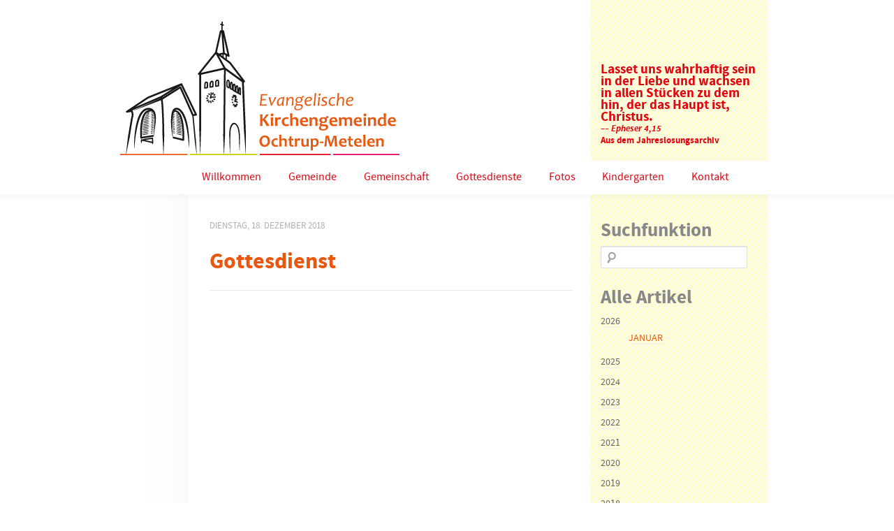

--- FILE ---
content_type: text/html; charset=UTF-8
request_url: https://evangelisch-in-ochtrup.de/tecal_events/gottesdienst-598/
body_size: 10747
content:
<!DOCTYPE html PUBLIC "-//W3C//DTD XHTML 1.0 Transitional//EN" "http://www.w3.org/TR/xhtml1/DTD/xhtml1-transitional.dtd">
<html xmlns="http://www.w3.org/1999/xhtml">
<head>
	<meta http-equiv="Content-Type" content="text/html; charset=UTF-8" />
    <meta name="viewport" content="width=device-width" />
    <link href="https://evangelisch-in-ochtrup.de/wp-content/themes/evangelisch-in-ochtrup/style.css" rel="stylesheet" type="text/css" />

    <title>Gottesdienst | Evangelische Kirchengemeinde Ochtrup-Metelen</title>

    <meta name='robots' content='max-image-preview:large' />

<link rel="alternate" type="application/rss+xml" title="Podcast Feed: An(ge)dacht (MP3 Feed)" href="https://evangelisch-in-ochtrup.de/feed/mp3/" />
<link rel="alternate" title="oEmbed (JSON)" type="application/json+oembed" href="https://evangelisch-in-ochtrup.de/wp-json/oembed/1.0/embed?url=https%3A%2F%2Fevangelisch-in-ochtrup.de%2Ftecal_events%2Fgottesdienst-598%2F" />
<link rel="alternate" title="oEmbed (XML)" type="text/xml+oembed" href="https://evangelisch-in-ochtrup.de/wp-json/oembed/1.0/embed?url=https%3A%2F%2Fevangelisch-in-ochtrup.de%2Ftecal_events%2Fgottesdienst-598%2F&#038;format=xml" />
<style id='wp-img-auto-sizes-contain-inline-css' type='text/css'>
img:is([sizes=auto i],[sizes^="auto," i]){contain-intrinsic-size:3000px 1500px}
/*# sourceURL=wp-img-auto-sizes-contain-inline-css */
</style>
<link rel='stylesheet' id='podlove-frontend-css-css' href='https://evangelisch-in-ochtrup.de/wp-content/plugins/podlove-podcasting-plugin-for-wordpress/css/frontend.css?ver=1.0' type='text/css' media='all' />
<link rel='stylesheet' id='podlove-admin-font-css' href='https://evangelisch-in-ochtrup.de/wp-content/plugins/podlove-podcasting-plugin-for-wordpress/css/admin-font.css?ver=4.3.2' type='text/css' media='all' />
<style id='wp-block-library-inline-css' type='text/css'>
:root{--wp-block-synced-color:#7a00df;--wp-block-synced-color--rgb:122,0,223;--wp-bound-block-color:var(--wp-block-synced-color);--wp-editor-canvas-background:#ddd;--wp-admin-theme-color:#007cba;--wp-admin-theme-color--rgb:0,124,186;--wp-admin-theme-color-darker-10:#006ba1;--wp-admin-theme-color-darker-10--rgb:0,107,160.5;--wp-admin-theme-color-darker-20:#005a87;--wp-admin-theme-color-darker-20--rgb:0,90,135;--wp-admin-border-width-focus:2px}@media (min-resolution:192dpi){:root{--wp-admin-border-width-focus:1.5px}}.wp-element-button{cursor:pointer}:root .has-very-light-gray-background-color{background-color:#eee}:root .has-very-dark-gray-background-color{background-color:#313131}:root .has-very-light-gray-color{color:#eee}:root .has-very-dark-gray-color{color:#313131}:root .has-vivid-green-cyan-to-vivid-cyan-blue-gradient-background{background:linear-gradient(135deg,#00d084,#0693e3)}:root .has-purple-crush-gradient-background{background:linear-gradient(135deg,#34e2e4,#4721fb 50%,#ab1dfe)}:root .has-hazy-dawn-gradient-background{background:linear-gradient(135deg,#faaca8,#dad0ec)}:root .has-subdued-olive-gradient-background{background:linear-gradient(135deg,#fafae1,#67a671)}:root .has-atomic-cream-gradient-background{background:linear-gradient(135deg,#fdd79a,#004a59)}:root .has-nightshade-gradient-background{background:linear-gradient(135deg,#330968,#31cdcf)}:root .has-midnight-gradient-background{background:linear-gradient(135deg,#020381,#2874fc)}:root{--wp--preset--font-size--normal:16px;--wp--preset--font-size--huge:42px}.has-regular-font-size{font-size:1em}.has-larger-font-size{font-size:2.625em}.has-normal-font-size{font-size:var(--wp--preset--font-size--normal)}.has-huge-font-size{font-size:var(--wp--preset--font-size--huge)}.has-text-align-center{text-align:center}.has-text-align-left{text-align:left}.has-text-align-right{text-align:right}.has-fit-text{white-space:nowrap!important}#end-resizable-editor-section{display:none}.aligncenter{clear:both}.items-justified-left{justify-content:flex-start}.items-justified-center{justify-content:center}.items-justified-right{justify-content:flex-end}.items-justified-space-between{justify-content:space-between}.screen-reader-text{border:0;clip-path:inset(50%);height:1px;margin:-1px;overflow:hidden;padding:0;position:absolute;width:1px;word-wrap:normal!important}.screen-reader-text:focus{background-color:#ddd;clip-path:none;color:#444;display:block;font-size:1em;height:auto;left:5px;line-height:normal;padding:15px 23px 14px;text-decoration:none;top:5px;width:auto;z-index:100000}html :where(.has-border-color){border-style:solid}html :where([style*=border-top-color]){border-top-style:solid}html :where([style*=border-right-color]){border-right-style:solid}html :where([style*=border-bottom-color]){border-bottom-style:solid}html :where([style*=border-left-color]){border-left-style:solid}html :where([style*=border-width]){border-style:solid}html :where([style*=border-top-width]){border-top-style:solid}html :where([style*=border-right-width]){border-right-style:solid}html :where([style*=border-bottom-width]){border-bottom-style:solid}html :where([style*=border-left-width]){border-left-style:solid}html :where(img[class*=wp-image-]){height:auto;max-width:100%}:where(figure){margin:0 0 1em}html :where(.is-position-sticky){--wp-admin--admin-bar--position-offset:var(--wp-admin--admin-bar--height,0px)}@media screen and (max-width:600px){html :where(.is-position-sticky){--wp-admin--admin-bar--position-offset:0px}}

/*# sourceURL=wp-block-library-inline-css */
</style><style id='global-styles-inline-css' type='text/css'>
:root{--wp--preset--aspect-ratio--square: 1;--wp--preset--aspect-ratio--4-3: 4/3;--wp--preset--aspect-ratio--3-4: 3/4;--wp--preset--aspect-ratio--3-2: 3/2;--wp--preset--aspect-ratio--2-3: 2/3;--wp--preset--aspect-ratio--16-9: 16/9;--wp--preset--aspect-ratio--9-16: 9/16;--wp--preset--color--black: #000000;--wp--preset--color--cyan-bluish-gray: #abb8c3;--wp--preset--color--white: #ffffff;--wp--preset--color--pale-pink: #f78da7;--wp--preset--color--vivid-red: #cf2e2e;--wp--preset--color--luminous-vivid-orange: #ff6900;--wp--preset--color--luminous-vivid-amber: #fcb900;--wp--preset--color--light-green-cyan: #7bdcb5;--wp--preset--color--vivid-green-cyan: #00d084;--wp--preset--color--pale-cyan-blue: #8ed1fc;--wp--preset--color--vivid-cyan-blue: #0693e3;--wp--preset--color--vivid-purple: #9b51e0;--wp--preset--gradient--vivid-cyan-blue-to-vivid-purple: linear-gradient(135deg,rgb(6,147,227) 0%,rgb(155,81,224) 100%);--wp--preset--gradient--light-green-cyan-to-vivid-green-cyan: linear-gradient(135deg,rgb(122,220,180) 0%,rgb(0,208,130) 100%);--wp--preset--gradient--luminous-vivid-amber-to-luminous-vivid-orange: linear-gradient(135deg,rgb(252,185,0) 0%,rgb(255,105,0) 100%);--wp--preset--gradient--luminous-vivid-orange-to-vivid-red: linear-gradient(135deg,rgb(255,105,0) 0%,rgb(207,46,46) 100%);--wp--preset--gradient--very-light-gray-to-cyan-bluish-gray: linear-gradient(135deg,rgb(238,238,238) 0%,rgb(169,184,195) 100%);--wp--preset--gradient--cool-to-warm-spectrum: linear-gradient(135deg,rgb(74,234,220) 0%,rgb(151,120,209) 20%,rgb(207,42,186) 40%,rgb(238,44,130) 60%,rgb(251,105,98) 80%,rgb(254,248,76) 100%);--wp--preset--gradient--blush-light-purple: linear-gradient(135deg,rgb(255,206,236) 0%,rgb(152,150,240) 100%);--wp--preset--gradient--blush-bordeaux: linear-gradient(135deg,rgb(254,205,165) 0%,rgb(254,45,45) 50%,rgb(107,0,62) 100%);--wp--preset--gradient--luminous-dusk: linear-gradient(135deg,rgb(255,203,112) 0%,rgb(199,81,192) 50%,rgb(65,88,208) 100%);--wp--preset--gradient--pale-ocean: linear-gradient(135deg,rgb(255,245,203) 0%,rgb(182,227,212) 50%,rgb(51,167,181) 100%);--wp--preset--gradient--electric-grass: linear-gradient(135deg,rgb(202,248,128) 0%,rgb(113,206,126) 100%);--wp--preset--gradient--midnight: linear-gradient(135deg,rgb(2,3,129) 0%,rgb(40,116,252) 100%);--wp--preset--font-size--small: 13px;--wp--preset--font-size--medium: 20px;--wp--preset--font-size--large: 36px;--wp--preset--font-size--x-large: 42px;--wp--preset--spacing--20: 0.44rem;--wp--preset--spacing--30: 0.67rem;--wp--preset--spacing--40: 1rem;--wp--preset--spacing--50: 1.5rem;--wp--preset--spacing--60: 2.25rem;--wp--preset--spacing--70: 3.38rem;--wp--preset--spacing--80: 5.06rem;--wp--preset--shadow--natural: 6px 6px 9px rgba(0, 0, 0, 0.2);--wp--preset--shadow--deep: 12px 12px 50px rgba(0, 0, 0, 0.4);--wp--preset--shadow--sharp: 6px 6px 0px rgba(0, 0, 0, 0.2);--wp--preset--shadow--outlined: 6px 6px 0px -3px rgb(255, 255, 255), 6px 6px rgb(0, 0, 0);--wp--preset--shadow--crisp: 6px 6px 0px rgb(0, 0, 0);}:where(.is-layout-flex){gap: 0.5em;}:where(.is-layout-grid){gap: 0.5em;}body .is-layout-flex{display: flex;}.is-layout-flex{flex-wrap: wrap;align-items: center;}.is-layout-flex > :is(*, div){margin: 0;}body .is-layout-grid{display: grid;}.is-layout-grid > :is(*, div){margin: 0;}:where(.wp-block-columns.is-layout-flex){gap: 2em;}:where(.wp-block-columns.is-layout-grid){gap: 2em;}:where(.wp-block-post-template.is-layout-flex){gap: 1.25em;}:where(.wp-block-post-template.is-layout-grid){gap: 1.25em;}.has-black-color{color: var(--wp--preset--color--black) !important;}.has-cyan-bluish-gray-color{color: var(--wp--preset--color--cyan-bluish-gray) !important;}.has-white-color{color: var(--wp--preset--color--white) !important;}.has-pale-pink-color{color: var(--wp--preset--color--pale-pink) !important;}.has-vivid-red-color{color: var(--wp--preset--color--vivid-red) !important;}.has-luminous-vivid-orange-color{color: var(--wp--preset--color--luminous-vivid-orange) !important;}.has-luminous-vivid-amber-color{color: var(--wp--preset--color--luminous-vivid-amber) !important;}.has-light-green-cyan-color{color: var(--wp--preset--color--light-green-cyan) !important;}.has-vivid-green-cyan-color{color: var(--wp--preset--color--vivid-green-cyan) !important;}.has-pale-cyan-blue-color{color: var(--wp--preset--color--pale-cyan-blue) !important;}.has-vivid-cyan-blue-color{color: var(--wp--preset--color--vivid-cyan-blue) !important;}.has-vivid-purple-color{color: var(--wp--preset--color--vivid-purple) !important;}.has-black-background-color{background-color: var(--wp--preset--color--black) !important;}.has-cyan-bluish-gray-background-color{background-color: var(--wp--preset--color--cyan-bluish-gray) !important;}.has-white-background-color{background-color: var(--wp--preset--color--white) !important;}.has-pale-pink-background-color{background-color: var(--wp--preset--color--pale-pink) !important;}.has-vivid-red-background-color{background-color: var(--wp--preset--color--vivid-red) !important;}.has-luminous-vivid-orange-background-color{background-color: var(--wp--preset--color--luminous-vivid-orange) !important;}.has-luminous-vivid-amber-background-color{background-color: var(--wp--preset--color--luminous-vivid-amber) !important;}.has-light-green-cyan-background-color{background-color: var(--wp--preset--color--light-green-cyan) !important;}.has-vivid-green-cyan-background-color{background-color: var(--wp--preset--color--vivid-green-cyan) !important;}.has-pale-cyan-blue-background-color{background-color: var(--wp--preset--color--pale-cyan-blue) !important;}.has-vivid-cyan-blue-background-color{background-color: var(--wp--preset--color--vivid-cyan-blue) !important;}.has-vivid-purple-background-color{background-color: var(--wp--preset--color--vivid-purple) !important;}.has-black-border-color{border-color: var(--wp--preset--color--black) !important;}.has-cyan-bluish-gray-border-color{border-color: var(--wp--preset--color--cyan-bluish-gray) !important;}.has-white-border-color{border-color: var(--wp--preset--color--white) !important;}.has-pale-pink-border-color{border-color: var(--wp--preset--color--pale-pink) !important;}.has-vivid-red-border-color{border-color: var(--wp--preset--color--vivid-red) !important;}.has-luminous-vivid-orange-border-color{border-color: var(--wp--preset--color--luminous-vivid-orange) !important;}.has-luminous-vivid-amber-border-color{border-color: var(--wp--preset--color--luminous-vivid-amber) !important;}.has-light-green-cyan-border-color{border-color: var(--wp--preset--color--light-green-cyan) !important;}.has-vivid-green-cyan-border-color{border-color: var(--wp--preset--color--vivid-green-cyan) !important;}.has-pale-cyan-blue-border-color{border-color: var(--wp--preset--color--pale-cyan-blue) !important;}.has-vivid-cyan-blue-border-color{border-color: var(--wp--preset--color--vivid-cyan-blue) !important;}.has-vivid-purple-border-color{border-color: var(--wp--preset--color--vivid-purple) !important;}.has-vivid-cyan-blue-to-vivid-purple-gradient-background{background: var(--wp--preset--gradient--vivid-cyan-blue-to-vivid-purple) !important;}.has-light-green-cyan-to-vivid-green-cyan-gradient-background{background: var(--wp--preset--gradient--light-green-cyan-to-vivid-green-cyan) !important;}.has-luminous-vivid-amber-to-luminous-vivid-orange-gradient-background{background: var(--wp--preset--gradient--luminous-vivid-amber-to-luminous-vivid-orange) !important;}.has-luminous-vivid-orange-to-vivid-red-gradient-background{background: var(--wp--preset--gradient--luminous-vivid-orange-to-vivid-red) !important;}.has-very-light-gray-to-cyan-bluish-gray-gradient-background{background: var(--wp--preset--gradient--very-light-gray-to-cyan-bluish-gray) !important;}.has-cool-to-warm-spectrum-gradient-background{background: var(--wp--preset--gradient--cool-to-warm-spectrum) !important;}.has-blush-light-purple-gradient-background{background: var(--wp--preset--gradient--blush-light-purple) !important;}.has-blush-bordeaux-gradient-background{background: var(--wp--preset--gradient--blush-bordeaux) !important;}.has-luminous-dusk-gradient-background{background: var(--wp--preset--gradient--luminous-dusk) !important;}.has-pale-ocean-gradient-background{background: var(--wp--preset--gradient--pale-ocean) !important;}.has-electric-grass-gradient-background{background: var(--wp--preset--gradient--electric-grass) !important;}.has-midnight-gradient-background{background: var(--wp--preset--gradient--midnight) !important;}.has-small-font-size{font-size: var(--wp--preset--font-size--small) !important;}.has-medium-font-size{font-size: var(--wp--preset--font-size--medium) !important;}.has-large-font-size{font-size: var(--wp--preset--font-size--large) !important;}.has-x-large-font-size{font-size: var(--wp--preset--font-size--x-large) !important;}
/*# sourceURL=global-styles-inline-css */
</style>

<style id='classic-theme-styles-inline-css' type='text/css'>
/*! This file is auto-generated */
.wp-block-button__link{color:#fff;background-color:#32373c;border-radius:9999px;box-shadow:none;text-decoration:none;padding:calc(.667em + 2px) calc(1.333em + 2px);font-size:1.125em}.wp-block-file__button{background:#32373c;color:#fff;text-decoration:none}
/*# sourceURL=/wp-includes/css/classic-themes.min.css */
</style>
<link rel='stylesheet' id='accordion_archives-css' href='https://evangelisch-in-ochtrup.de/wp-content/plugins/accordion-archive-widget/style.css?ver=1.0' type='text/css' media='all' />
<link rel='stylesheet' id='fancybox-for-wp-css' href='https://evangelisch-in-ochtrup.de/wp-content/plugins/fancybox-for-wordpress/assets/css/fancybox.css?ver=1.3.4' type='text/css' media='all' />
<link rel='stylesheet' id='video-js-css' href='https://evangelisch-in-ochtrup.de/wp-content/plugins/video-embed-thumbnail-generator/video-js/video-js.min.css?ver=7.11.4' type='text/css' media='all' />
<link rel='stylesheet' id='video-js-kg-skin-css' href='https://evangelisch-in-ochtrup.de/wp-content/plugins/video-embed-thumbnail-generator/video-js/kg-video-js-skin.css?ver=4.10.3' type='text/css' media='all' />
<link rel='stylesheet' id='kgvid_video_styles-css' href='https://evangelisch-in-ochtrup.de/wp-content/plugins/video-embed-thumbnail-generator/src/public/css/videopack-styles.css?ver=4.10.3' type='text/css' media='all' />
<script type="text/javascript" src="https://evangelisch-in-ochtrup.de/wp-includes/js/jquery/jquery.min.js?ver=3.7.1" id="jquery-core-js"></script>
<script type="text/javascript" src="https://evangelisch-in-ochtrup.de/wp-includes/js/jquery/jquery-migrate.min.js?ver=3.4.1" id="jquery-migrate-js"></script>
<script type="text/javascript" src="https://evangelisch-in-ochtrup.de/wp-content/plugins/accordion-archive-widget/script.js?ver=6.9" id="accordion_archives_script-js"></script>
<script type="text/javascript" src="https://evangelisch-in-ochtrup.de/wp-content/plugins/fancybox-for-wordpress/assets/js/purify.min.js?ver=1.3.4" id="purify-js"></script>
<script type="text/javascript" src="https://evangelisch-in-ochtrup.de/wp-content/plugins/fancybox-for-wordpress/assets/js/jquery.fancybox.js?ver=1.3.4" id="fancybox-for-wp-js"></script>
<script type="text/javascript" src="https://evangelisch-in-ochtrup.de/wp-content/plugins/podlove-web-player/web-player/embed.js?ver=5.9.2" id="podlove-web-player-player-js"></script>
<script type="text/javascript" src="https://evangelisch-in-ochtrup.de/wp-content/plugins/podlove-web-player/js/cache.js?ver=5.9.2" id="podlove-web-player-player-cache-js"></script>
<link rel="EditURI" type="application/rsd+xml" title="RSD" href="https://evangelisch-in-ochtrup.de/xmlrpc.php?rsd" />
<meta name="generator" content="WordPress 6.9" />
<link rel="canonical" href="https://evangelisch-in-ochtrup.de/tecal_events/gottesdienst-598/" />
<link rel='shortlink' href='https://evangelisch-in-ochtrup.de/?p=6646' />

<!-- Fancybox for WordPress v3.3.7 -->
<style type="text/css">
	.fancybox-slide--image .fancybox-content{background-color: #FFFFFF}div.fancybox-caption{display:none !important;}
	
	img.fancybox-image{border-width:10px;border-color:#FFFFFF;border-style:solid;}
	div.fancybox-bg{background-color:rgba(0,0,0,0.6);opacity:1 !important;}div.fancybox-content{border-color:#FFFFFF}
	div#fancybox-title{background-color:#FFFFFF}
	div.fancybox-content{background-color:#FFFFFF}
	div#fancybox-title-inside{color:#333333}
	
	
	
	div.fancybox-caption p.caption-title{display:inline-block}
	div.fancybox-caption p.caption-title{font-size:14px}
	div.fancybox-caption p.caption-title{color:#333333}
	div.fancybox-caption {color:#333333}div.fancybox-caption p.caption-title {background:#fff; width:auto;padding:10px 30px;}div.fancybox-content p.caption-title{color:#333333;margin: 0;padding: 5px 0;}body.fancybox-active .fancybox-container .fancybox-stage .fancybox-content .fancybox-close-small{display:block;}
</style><script type="text/javascript">
	jQuery(function () {

		var mobileOnly = false;
		
		if (mobileOnly) {
			return;
		}

		jQuery.fn.getTitle = function () { // Copy the title of every IMG tag and add it to its parent A so that fancybox can show titles
			var arr = jQuery("a[data-fancybox]");jQuery.each(arr, function() {var title = jQuery(this).children("img").attr("title") || '';var figCaptionHtml = jQuery(this).next("figcaption").html() || '';var processedCaption = figCaptionHtml;if (figCaptionHtml.length && typeof DOMPurify === 'function') {processedCaption = DOMPurify.sanitize(figCaptionHtml, {USE_PROFILES: {html: true}});} else if (figCaptionHtml.length) {processedCaption = jQuery("<div>").text(figCaptionHtml).html();}var newTitle = title;if (processedCaption.length) {newTitle = title.length ? title + " " + processedCaption : processedCaption;}if (newTitle.length) {jQuery(this).attr("title", newTitle);}});		}

		// Supported file extensions

				var thumbnails = jQuery("a:has(img)").not(".nolightbox").not('.envira-gallery-link').not('.ngg-simplelightbox').filter(function () {
			return /\.(jpe?g|png|gif|mp4|webp|bmp|pdf)(\?[^/]*)*$/i.test(jQuery(this).attr('href'))
		});
		

		// Add data-type iframe for links that are not images or videos.
		var iframeLinks = jQuery('.fancyboxforwp').filter(function () {
			return !/\.(jpe?g|png|gif|mp4|webp|bmp|pdf)(\?[^/]*)*$/i.test(jQuery(this).attr('href'))
		}).filter(function () {
			return !/vimeo|youtube/i.test(jQuery(this).attr('href'))
		});
		iframeLinks.attr({"data-type": "iframe"}).getTitle();

				// Gallery All
		thumbnails.addClass("fancyboxforwp").attr("data-fancybox", "gallery").getTitle();
		iframeLinks.attr({"data-fancybox": "gallery"}).getTitle();

		// Gallery type NONE
		
		// Call fancybox and apply it on any link with a rel atribute that starts with "fancybox", with the options set on the admin panel
		jQuery("a.fancyboxforwp").fancyboxforwp({
			loop: false,
			smallBtn: true,
			zoomOpacity: "auto",
			animationEffect: "fade",
			animationDuration: 500,
			transitionEffect: "fade",
			transitionDuration: "300",
			overlayShow: true,
			overlayOpacity: "0.6",
			titleShow: true,
			titlePosition: "inside",
			keyboard: true,
			showCloseButton: true,
			arrows: true,
			clickContent:false,
			clickSlide: "close",
			mobile: {
				clickContent: function (current, event) {
					return current.type === "image" ? "toggleControls" : false;
				},
				clickSlide: function (current, event) {
					return current.type === "image" ? "close" : "close";
				},
			},
			wheel: false,
			toolbar: true,
			preventCaptionOverlap: true,
			onInit: function() { },			onDeactivate
	: function() { },		beforeClose: function() { },			afterShow: function(instance) { jQuery( ".fancybox-image" ).on("click", function( ){ ( instance.isScaledDown() ) ? instance.scaleToActual() : instance.scaleToFit() }) },				afterClose: function() { },					caption : function( instance, item ) {var title = "";if("undefined" != typeof jQuery(this).context ){var title = jQuery(this).context.title;} else { var title = ("undefined" != typeof jQuery(this).attr("title")) ? jQuery(this).attr("title") : false;}var caption = jQuery(this).data('caption') || '';if ( item.type === 'image' && title.length ) {caption = (caption.length ? caption + '<br />' : '') + '<p class="caption-title">'+jQuery("<div>").text(title).html()+'</p>' ;}if (typeof DOMPurify === "function" && caption.length) { return DOMPurify.sanitize(caption, {USE_PROFILES: {html: true}}); } else { return jQuery("<div>").text(caption).html(); }},
		afterLoad : function( instance, current ) {var captionContent = current.opts.caption || '';var sanitizedCaptionString = '';if (typeof DOMPurify === 'function' && captionContent.length) {sanitizedCaptionString = DOMPurify.sanitize(captionContent, {USE_PROFILES: {html: true}});} else if (captionContent.length) { sanitizedCaptionString = jQuery("<div>").text(captionContent).html();}if (sanitizedCaptionString.length) { current.$content.append(jQuery('<div class=\"fancybox-custom-caption inside-caption\" style=\" position: absolute;left:0;right:0;color:#000;margin:0 auto;bottom:0;text-align:center;background-color:#FFFFFF \"></div>').html(sanitizedCaptionString)); }},
			})
		;

			})
</script>
<!-- END Fancybox for WordPress -->
<style type="text/css">
	span.oe_textdirection { unicode-bidi: bidi-override; direction: rtl; }
	span.oe_displaynone { display: none; }
</style>

    <!-- Schriften -->
    <link rel="stylesheet" href="https://evangelisch-in-ochtrup.de/wp-content/themes/evangelisch-in-ochtrup/fonts.css" type="text/css" />

    <link rel="shortcut icon" href="https://evangelisch-in-ochtrup.de/wp-content/themes/evangelisch-in-ochtrup/favicon.ico" type="image/x-icon" />

         </head>

<body class="no-js">
<div id="container">
	<div id="head">
    	<div id="logo"></div>
        <div id="sidebar_top">
        	<div id="sidebar_top_content">
            	                            <h2 style="font-size: 1.2em; margin-bottom: 5px;">
			Lasset uns wahrhaftig sein in der Liebe und wachsen in allen Stücken zu dem hin, der das Haupt ist, Christus.			<br />
			<span style="font-size: 0.7em;">
				<em>–– Epheser 4,15</em>
				<br>
				Aus dem Jahreslosungsarchiv
			</span>
		</h2>
                                    </div>
        </div>
    </div>
    <div id="menu">
    	<div id="menucontainer">
            <div class="menu-hauptmenue-container"><ul id="menu-hauptmenue" class="menu"><li id="menu-item-22" class="menu-item menu-item-type-custom menu-item-object-custom menu-item-home menu-item-22"><a href="//evangelisch-in-ochtrup.de/">Willkommen</a></li>
<li id="menu-item-67" class="menu-item menu-item-type-post_type menu-item-object-page menu-item-has-children menu-item-67"><a href="https://evangelisch-in-ochtrup.de/gemeinde/">Gemeinde</a>
<ul class="sub-menu">
	<li id="menu-item-69" class="menu-item menu-item-type-post_type menu-item-object-page menu-item-has-children menu-item-69"><a href="https://evangelisch-in-ochtrup.de/gemeinde/ochtrup/">Ochtrup</a>
	<ul class="sub-menu">
		<li id="menu-item-2122" class="menu-item menu-item-type-post_type menu-item-object-page menu-item-2122"><a href="https://evangelisch-in-ochtrup.de/gemeinde/ochtrup/evangelische-kirche-ochtrup/">Kirche</a></li>
		<li id="menu-item-2121" class="menu-item menu-item-type-post_type menu-item-object-page menu-item-2121"><a href="https://evangelisch-in-ochtrup.de/gemeinde/ochtrup/die-turmuhr-der-evangelischen-kirche-in-ochtrup/">Turmuhr</a></li>
	</ul>
</li>
	<li id="menu-item-68" class="menu-item menu-item-type-post_type menu-item-object-page menu-item-68"><a href="https://evangelisch-in-ochtrup.de/gemeinde/metelen/">Metelen</a></li>
	<li id="menu-item-224" class="menu-item menu-item-type-post_type menu-item-object-page menu-item-224"><a href="https://evangelisch-in-ochtrup.de/gemeinde/ansprechpartner/">Ansprechpartner</a></li>
	<li id="menu-item-591" class="menu-item menu-item-type-post_type menu-item-object-page menu-item-591"><a href="https://evangelisch-in-ochtrup.de/termine/">Termine</a></li>
	<li id="menu-item-3744" class="menu-item menu-item-type-custom menu-item-object-custom menu-item-3744"><a href="https://wirbauen.evangelisch-in-ochtrup.de">Wir Bauen</a></li>
	<li id="menu-item-59" class="menu-item menu-item-type-post_type menu-item-object-page menu-item-59"><a href="https://evangelisch-in-ochtrup.de/gemeinde/gemeindebrief/">Gemeindebriefe</a></li>
	<li id="menu-item-13561" class="menu-item menu-item-type-post_type menu-item-object-page menu-item-13561"><a href="https://evangelisch-in-ochtrup.de/gemeinde/schutzkonzept/">Schutzkonzept</a></li>
</ul>
</li>
<li id="menu-item-60" class="menu-item menu-item-type-post_type menu-item-object-page menu-item-has-children menu-item-60"><a href="https://evangelisch-in-ochtrup.de/gemeinschaft/">Gemeinschaft</a>
<ul class="sub-menu">
	<li id="menu-item-10541" class="menu-item menu-item-type-post_type menu-item-object-page menu-item-10541"><a href="https://evangelisch-in-ochtrup.de/gemeinschaft/oekumene-3/">Ökumene</a></li>
	<li id="menu-item-1001" class="menu-item menu-item-type-custom menu-item-object-custom menu-item-has-children menu-item-1001"><a href="#">Kinder</a>
	<ul class="sub-menu">
		<li id="menu-item-728" class="menu-item menu-item-type-post_type menu-item-object-page menu-item-728"><a href="https://evangelisch-in-ochtrup.de/gemeinschaft/kinder/konfi-kids/">Konfi-Kids</a></li>
		<li id="menu-item-726" class="menu-item menu-item-type-post_type menu-item-object-page menu-item-726"><a href="https://evangelisch-in-ochtrup.de/gemeinschaft/kinder/kinderbibeltage/">Kinderbibeltage</a></li>
	</ul>
</li>
	<li id="menu-item-1002" class="menu-item menu-item-type-custom menu-item-object-custom menu-item-has-children menu-item-1002"><a href="#">Jugendliche</a>
	<ul class="sub-menu">
		<li id="menu-item-724" class="menu-item menu-item-type-post_type menu-item-object-page menu-item-724"><a href="https://evangelisch-in-ochtrup.de/gemeinschaft/jugendliche/konfirmanden/">Konfirmanden</a></li>
	</ul>
</li>
	<li id="menu-item-1003" class="menu-item menu-item-type-custom menu-item-object-custom menu-item-has-children menu-item-1003"><a href="#">Frauen</a>
	<ul class="sub-menu">
		<li id="menu-item-720" class="menu-item menu-item-type-post_type menu-item-object-page menu-item-720"><a href="https://evangelisch-in-ochtrup.de/gemeinschaft/frauen/frauenhilfe-ochtrup/">Frauenhilfe Ochtrup</a></li>
		<li id="menu-item-719" class="menu-item menu-item-type-post_type menu-item-object-page menu-item-719"><a href="https://evangelisch-in-ochtrup.de/gemeinschaft/frauen/frauenhilfe-metelen/">Frauenhilfe Metelen</a></li>
	</ul>
</li>
	<li id="menu-item-1004" class="menu-item menu-item-type-custom menu-item-object-custom menu-item-has-children menu-item-1004"><a href="#">Musik</a>
	<ul class="sub-menu">
		<li id="menu-item-2814" class="menu-item menu-item-type-post_type menu-item-object-page menu-item-2814"><a href="https://evangelisch-in-ochtrup.de/gemeinschaft/musik/junger-chor/">Junger Chor</a></li>
		<li id="menu-item-731" class="menu-item menu-item-type-post_type menu-item-object-page menu-item-731"><a href="https://evangelisch-in-ochtrup.de/gemeinschaft/musik/posaunenchor/">Posaunenchor</a></li>
	</ul>
</li>
	<li id="menu-item-717" class="menu-item menu-item-type-post_type menu-item-object-page menu-item-717"><a href="https://evangelisch-in-ochtrup.de/gemeinschaft/eine-welt-laden/">Eine-Welt-Laden</a></li>
	<li id="menu-item-2313" class="menu-item menu-item-type-post_type menu-item-object-page menu-item-has-children menu-item-2313"><a href="https://evangelisch-in-ochtrup.de/gemeinschaft/soziales/">Soziales</a>
	<ul class="sub-menu">
		<li id="menu-item-2315" class="menu-item menu-item-type-custom menu-item-object-custom menu-item-2315"><a href="https://ingeborgehmke.wixsite.com/meinewebsite">Ochtruper Tafel (ext.)</a></li>
		<li id="menu-item-3300" class="menu-item menu-item-type-custom menu-item-object-custom menu-item-3300"><a href="http://www.hospizverein-ochtrup.de">Hospizverein Ochtrup (ext.)</a></li>
		<li id="menu-item-7921" class="menu-item menu-item-type-post_type menu-item-object-page menu-item-7921"><a href="https://evangelisch-in-ochtrup.de/hospizverein-sternenkinder/">Sternenkinderstele</a></li>
	</ul>
</li>
</ul>
</li>
<li id="menu-item-57" class="menu-item menu-item-type-post_type menu-item-object-page menu-item-has-children menu-item-57"><a href="https://evangelisch-in-ochtrup.de/gottesdienste/">Gottesdienste</a>
<ul class="sub-menu">
	<li id="menu-item-9265" class="menu-item menu-item-type-post_type menu-item-object-page menu-item-9265"><a href="https://evangelisch-in-ochtrup.de/gottesdienste/streams/">Streams</a></li>
	<li id="menu-item-10526" class="menu-item menu-item-type-post_type menu-item-object-page menu-item-10526"><a href="https://evangelisch-in-ochtrup.de/gottesdienste/gottesdienste-andachten/">Andachten</a></li>
	<li id="menu-item-796" class="menu-item menu-item-type-post_type menu-item-object-page menu-item-796"><a href="https://evangelisch-in-ochtrup.de/gottesdienste/familiengottesdienste/">Familiengottesdienste</a></li>
	<li id="menu-item-797" class="menu-item menu-item-type-post_type menu-item-object-page menu-item-797"><a href="https://evangelisch-in-ochtrup.de/gottesdienste/taufen/">Taufen</a></li>
</ul>
</li>
<li id="menu-item-55" class="menu-item menu-item-type-post_type menu-item-object-page menu-item-has-children menu-item-55"><a href="https://evangelisch-in-ochtrup.de/bilder/">Fotos</a>
<ul class="sub-menu">
	<li id="menu-item-4250" class="menu-item menu-item-type-post_type menu-item-object-page menu-item-4250"><a href="https://evangelisch-in-ochtrup.de/bilder/">Alben</a></li>
	<li id="menu-item-4249" class="menu-item menu-item-type-post_type menu-item-object-page menu-item-4249"><a href="https://evangelisch-in-ochtrup.de/kirchenbilder/">Unsere Kirchen</a></li>
	<li id="menu-item-4251" class="menu-item menu-item-type-post_type menu-item-object-page menu-item-4251"><a href="https://evangelisch-in-ochtrup.de/bildarchiv/">Archiv</a></li>
</ul>
</li>
<li id="menu-item-2887" class="menu-item menu-item-type-custom menu-item-object-custom menu-item-2887"><a href="http://ev-jona-kindergarten.de/">Kindergarten</a></li>
<li id="menu-item-56" class="menu-item menu-item-type-post_type menu-item-object-page menu-item-56"><a href="https://evangelisch-in-ochtrup.de/kontakt/">Kontakt</a></li>
</ul></div>        </div>
    </div>
    <div id="give_me_space"></div>
   	<div id="showcase_broad" style="display: none;"></div>
    <div id="content">
    	<div id="content_inner">

            
			                                    <div id="slider-buttons"></div><div class="clear"></div>
			                    	                        <div class="post">
                        	<p class="above_post">
                	<span class="datum">Dienstag, 18. Dezember 2018</span>
                    <span class="keywords"></span>
                    <span class="edit"></span>
                 </p>
                        <h1 class="title">Gottesdienst</h1>

                <div class="entry">
                                            						                        
                                                                <div class="clear"></div>

                    
                </div>

            </div>
                                      <div id="entry_navigation">
                   <p class="old_articles"> </p>
                   <p class="new_articles"> </p>
               </div>
                                 <div class="clear"></div>

           
                    </div>

        <div id="sidebar">
						            <div class="clear"></div>
                       		                    <h3 class="widget-title">Suchfunktion</h3><form role="search" method="get" id="searchform" class="searchform" action="https://evangelisch-in-ochtrup.de/">
				<div>
					<label class="screen-reader-text" for="s">Suche nach:</label>
					<input type="text" value="" name="s" id="s" />
					<input type="submit" id="searchsubmit" value="Suchen" />
				</div>
			</form><h3 class="widget-title">Alle Artikel</h3>		<ul>
<li class="archive-accordion-year"><a>2026</a><ul><li class="archive-accordion-month"><a href="https://evangelisch-in-ochtrup.de/2026/01/">Januar</a></li></ul></li><li class="archive-accordion-year"><a>2025</a><ul><li class="archive-accordion-month"><a href="https://evangelisch-in-ochtrup.de/2025/01/">Dezember</a></li><li class="archive-accordion-month"><a href="https://evangelisch-in-ochtrup.de/2025/11/">November</a></li><li class="archive-accordion-month"><a href="https://evangelisch-in-ochtrup.de/2025/01/">Oktober</a></li><li class="archive-accordion-month"><a href="https://evangelisch-in-ochtrup.de/2025/09/">September</a></li><li class="archive-accordion-month"><a href="https://evangelisch-in-ochtrup.de/2025/01/">Juli</a></li><li class="archive-accordion-month"><a href="https://evangelisch-in-ochtrup.de/2025/01/">Mai</a></li><li class="archive-accordion-month"><a href="https://evangelisch-in-ochtrup.de/2025/04/">April</a></li><li class="archive-accordion-month"><a href="https://evangelisch-in-ochtrup.de/2025/01/">März</a></li><li class="archive-accordion-month"><a href="https://evangelisch-in-ochtrup.de/2025/01/">Februar</a></li><li class="archive-accordion-month"><a href="https://evangelisch-in-ochtrup.de/2025/01/">Januar</a></li></ul></li><li class="archive-accordion-year"><a>2024</a><ul><li class="archive-accordion-month"><a href="https://evangelisch-in-ochtrup.de/2024/01/">Dezember</a></li><li class="archive-accordion-month"><a href="https://evangelisch-in-ochtrup.de/2024/11/">November</a></li><li class="archive-accordion-month"><a href="https://evangelisch-in-ochtrup.de/2024/01/">Oktober</a></li><li class="archive-accordion-month"><a href="https://evangelisch-in-ochtrup.de/2024/09/">September</a></li><li class="archive-accordion-month"><a href="https://evangelisch-in-ochtrup.de/2024/08/">August</a></li><li class="archive-accordion-month"><a href="https://evangelisch-in-ochtrup.de/2024/01/">Juli</a></li><li class="archive-accordion-month"><a href="https://evangelisch-in-ochtrup.de/2024/01/">Juni</a></li><li class="archive-accordion-month"><a href="https://evangelisch-in-ochtrup.de/2024/01/">Mai</a></li><li class="archive-accordion-month"><a href="https://evangelisch-in-ochtrup.de/2024/04/">April</a></li><li class="archive-accordion-month"><a href="https://evangelisch-in-ochtrup.de/2024/01/">März</a></li><li class="archive-accordion-month"><a href="https://evangelisch-in-ochtrup.de/2024/01/">Februar</a></li><li class="archive-accordion-month"><a href="https://evangelisch-in-ochtrup.de/2024/01/">Januar</a></li></ul></li><li class="archive-accordion-year"><a>2023</a><ul><li class="archive-accordion-month"><a href="https://evangelisch-in-ochtrup.de/2023/01/">Dezember</a></li><li class="archive-accordion-month"><a href="https://evangelisch-in-ochtrup.de/2023/11/">November</a></li><li class="archive-accordion-month"><a href="https://evangelisch-in-ochtrup.de/2023/01/">Oktober</a></li><li class="archive-accordion-month"><a href="https://evangelisch-in-ochtrup.de/2023/09/">September</a></li><li class="archive-accordion-month"><a href="https://evangelisch-in-ochtrup.de/2023/08/">August</a></li><li class="archive-accordion-month"><a href="https://evangelisch-in-ochtrup.de/2023/01/">Juli</a></li><li class="archive-accordion-month"><a href="https://evangelisch-in-ochtrup.de/2023/01/">Juni</a></li><li class="archive-accordion-month"><a href="https://evangelisch-in-ochtrup.de/2023/01/">Mai</a></li><li class="archive-accordion-month"><a href="https://evangelisch-in-ochtrup.de/2023/04/">April</a></li><li class="archive-accordion-month"><a href="https://evangelisch-in-ochtrup.de/2023/01/">März</a></li><li class="archive-accordion-month"><a href="https://evangelisch-in-ochtrup.de/2023/01/">Februar</a></li><li class="archive-accordion-month"><a href="https://evangelisch-in-ochtrup.de/2023/01/">Januar</a></li></ul></li><li class="archive-accordion-year"><a>2022</a><ul><li class="archive-accordion-month"><a href="https://evangelisch-in-ochtrup.de/2022/01/">Dezember</a></li><li class="archive-accordion-month"><a href="https://evangelisch-in-ochtrup.de/2022/11/">November</a></li><li class="archive-accordion-month"><a href="https://evangelisch-in-ochtrup.de/2022/01/">Oktober</a></li><li class="archive-accordion-month"><a href="https://evangelisch-in-ochtrup.de/2022/09/">September</a></li><li class="archive-accordion-month"><a href="https://evangelisch-in-ochtrup.de/2022/08/">August</a></li><li class="archive-accordion-month"><a href="https://evangelisch-in-ochtrup.de/2022/01/">Juni</a></li><li class="archive-accordion-month"><a href="https://evangelisch-in-ochtrup.de/2022/01/">Mai</a></li><li class="archive-accordion-month"><a href="https://evangelisch-in-ochtrup.de/2022/04/">April</a></li><li class="archive-accordion-month"><a href="https://evangelisch-in-ochtrup.de/2022/01/">März</a></li><li class="archive-accordion-month"><a href="https://evangelisch-in-ochtrup.de/2022/01/">Februar</a></li><li class="archive-accordion-month"><a href="https://evangelisch-in-ochtrup.de/2022/01/">Januar</a></li></ul></li><li class="archive-accordion-year"><a>2021</a><ul><li class="archive-accordion-month"><a href="https://evangelisch-in-ochtrup.de/2021/01/">Dezember</a></li><li class="archive-accordion-month"><a href="https://evangelisch-in-ochtrup.de/2021/11/">November</a></li><li class="archive-accordion-month"><a href="https://evangelisch-in-ochtrup.de/2021/01/">Oktober</a></li><li class="archive-accordion-month"><a href="https://evangelisch-in-ochtrup.de/2021/09/">September</a></li><li class="archive-accordion-month"><a href="https://evangelisch-in-ochtrup.de/2021/08/">August</a></li><li class="archive-accordion-month"><a href="https://evangelisch-in-ochtrup.de/2021/01/">Juni</a></li><li class="archive-accordion-month"><a href="https://evangelisch-in-ochtrup.de/2021/01/">Mai</a></li><li class="archive-accordion-month"><a href="https://evangelisch-in-ochtrup.de/2021/04/">April</a></li><li class="archive-accordion-month"><a href="https://evangelisch-in-ochtrup.de/2021/01/">März</a></li><li class="archive-accordion-month"><a href="https://evangelisch-in-ochtrup.de/2021/01/">Februar</a></li><li class="archive-accordion-month"><a href="https://evangelisch-in-ochtrup.de/2021/01/">Januar</a></li></ul></li><li class="archive-accordion-year"><a>2020</a><ul><li class="archive-accordion-month"><a href="https://evangelisch-in-ochtrup.de/2020/01/">Dezember</a></li><li class="archive-accordion-month"><a href="https://evangelisch-in-ochtrup.de/2020/11/">November</a></li><li class="archive-accordion-month"><a href="https://evangelisch-in-ochtrup.de/2020/01/">Oktober</a></li><li class="archive-accordion-month"><a href="https://evangelisch-in-ochtrup.de/2020/09/">September</a></li><li class="archive-accordion-month"><a href="https://evangelisch-in-ochtrup.de/2020/08/">August</a></li><li class="archive-accordion-month"><a href="https://evangelisch-in-ochtrup.de/2020/01/">Juli</a></li><li class="archive-accordion-month"><a href="https://evangelisch-in-ochtrup.de/2020/01/">Juni</a></li><li class="archive-accordion-month"><a href="https://evangelisch-in-ochtrup.de/2020/01/">Mai</a></li><li class="archive-accordion-month"><a href="https://evangelisch-in-ochtrup.de/2020/04/">April</a></li><li class="archive-accordion-month"><a href="https://evangelisch-in-ochtrup.de/2020/01/">März</a></li><li class="archive-accordion-month"><a href="https://evangelisch-in-ochtrup.de/2020/01/">Februar</a></li><li class="archive-accordion-month"><a href="https://evangelisch-in-ochtrup.de/2020/01/">Januar</a></li></ul></li><li class="archive-accordion-year"><a>2019</a><ul><li class="archive-accordion-month"><a href="https://evangelisch-in-ochtrup.de/2019/01/">Dezember</a></li><li class="archive-accordion-month"><a href="https://evangelisch-in-ochtrup.de/2019/11/">November</a></li><li class="archive-accordion-month"><a href="https://evangelisch-in-ochtrup.de/2019/01/">Oktober</a></li><li class="archive-accordion-month"><a href="https://evangelisch-in-ochtrup.de/2019/09/">September</a></li><li class="archive-accordion-month"><a href="https://evangelisch-in-ochtrup.de/2019/08/">August</a></li><li class="archive-accordion-month"><a href="https://evangelisch-in-ochtrup.de/2019/01/">Juli</a></li><li class="archive-accordion-month"><a href="https://evangelisch-in-ochtrup.de/2019/01/">Juni</a></li><li class="archive-accordion-month"><a href="https://evangelisch-in-ochtrup.de/2019/01/">Mai</a></li><li class="archive-accordion-month"><a href="https://evangelisch-in-ochtrup.de/2019/04/">April</a></li><li class="archive-accordion-month"><a href="https://evangelisch-in-ochtrup.de/2019/01/">März</a></li><li class="archive-accordion-month"><a href="https://evangelisch-in-ochtrup.de/2019/01/">Februar</a></li><li class="archive-accordion-month"><a href="https://evangelisch-in-ochtrup.de/2019/01/">Januar</a></li></ul></li><li class="archive-accordion-year"><a>2018</a><ul><li class="archive-accordion-month"><a href="https://evangelisch-in-ochtrup.de/2018/01/">Dezember</a></li><li class="archive-accordion-month"><a href="https://evangelisch-in-ochtrup.de/2018/11/">November</a></li><li class="archive-accordion-month"><a href="https://evangelisch-in-ochtrup.de/2018/01/">Oktober</a></li><li class="archive-accordion-month"><a href="https://evangelisch-in-ochtrup.de/2018/09/">September</a></li><li class="archive-accordion-month"><a href="https://evangelisch-in-ochtrup.de/2018/08/">August</a></li><li class="archive-accordion-month"><a href="https://evangelisch-in-ochtrup.de/2018/01/">Juli</a></li><li class="archive-accordion-month"><a href="https://evangelisch-in-ochtrup.de/2018/01/">Juni</a></li><li class="archive-accordion-month"><a href="https://evangelisch-in-ochtrup.de/2018/01/">Mai</a></li><li class="archive-accordion-month"><a href="https://evangelisch-in-ochtrup.de/2018/04/">April</a></li><li class="archive-accordion-month"><a href="https://evangelisch-in-ochtrup.de/2018/01/">März</a></li><li class="archive-accordion-month"><a href="https://evangelisch-in-ochtrup.de/2018/01/">Februar</a></li><li class="archive-accordion-month"><a href="https://evangelisch-in-ochtrup.de/2018/01/">Januar</a></li></ul></li><li class="archive-accordion-year"><a>2017</a><ul><li class="archive-accordion-month"><a href="https://evangelisch-in-ochtrup.de/2017/01/">Dezember</a></li><li class="archive-accordion-month"><a href="https://evangelisch-in-ochtrup.de/2017/11/">November</a></li><li class="archive-accordion-month"><a href="https://evangelisch-in-ochtrup.de/2017/01/">Oktober</a></li><li class="archive-accordion-month"><a href="https://evangelisch-in-ochtrup.de/2017/09/">September</a></li><li class="archive-accordion-month"><a href="https://evangelisch-in-ochtrup.de/2017/08/">August</a></li><li class="archive-accordion-month"><a href="https://evangelisch-in-ochtrup.de/2017/01/">Juli</a></li><li class="archive-accordion-month"><a href="https://evangelisch-in-ochtrup.de/2017/01/">Juni</a></li><li class="archive-accordion-month"><a href="https://evangelisch-in-ochtrup.de/2017/01/">Mai</a></li><li class="archive-accordion-month"><a href="https://evangelisch-in-ochtrup.de/2017/04/">April</a></li><li class="archive-accordion-month"><a href="https://evangelisch-in-ochtrup.de/2017/01/">März</a></li><li class="archive-accordion-month"><a href="https://evangelisch-in-ochtrup.de/2017/01/">Februar</a></li><li class="archive-accordion-month"><a href="https://evangelisch-in-ochtrup.de/2017/01/">Januar</a></li></ul></li><li class="archive-accordion-year"><a>2016</a><ul><li class="archive-accordion-month"><a href="https://evangelisch-in-ochtrup.de/2016/01/">Dezember</a></li><li class="archive-accordion-month"><a href="https://evangelisch-in-ochtrup.de/2016/11/">November</a></li><li class="archive-accordion-month"><a href="https://evangelisch-in-ochtrup.de/2016/01/">Oktober</a></li><li class="archive-accordion-month"><a href="https://evangelisch-in-ochtrup.de/2016/09/">September</a></li><li class="archive-accordion-month"><a href="https://evangelisch-in-ochtrup.de/2016/01/">Juli</a></li><li class="archive-accordion-month"><a href="https://evangelisch-in-ochtrup.de/2016/01/">Juni</a></li><li class="archive-accordion-month"><a href="https://evangelisch-in-ochtrup.de/2016/01/">Mai</a></li><li class="archive-accordion-month"><a href="https://evangelisch-in-ochtrup.de/2016/04/">April</a></li><li class="archive-accordion-month"><a href="https://evangelisch-in-ochtrup.de/2016/01/">März</a></li><li class="archive-accordion-month"><a href="https://evangelisch-in-ochtrup.de/2016/01/">Februar</a></li><li class="archive-accordion-month"><a href="https://evangelisch-in-ochtrup.de/2016/01/">Januar</a></li></ul></li><li class="archive-accordion-year"><a>2015</a><ul><li class="archive-accordion-month"><a href="https://evangelisch-in-ochtrup.de/2015/01/">Dezember</a></li><li class="archive-accordion-month"><a href="https://evangelisch-in-ochtrup.de/2015/11/">November</a></li><li class="archive-accordion-month"><a href="https://evangelisch-in-ochtrup.de/2015/01/">Oktober</a></li><li class="archive-accordion-month"><a href="https://evangelisch-in-ochtrup.de/2015/09/">September</a></li><li class="archive-accordion-month"><a href="https://evangelisch-in-ochtrup.de/2015/08/">August</a></li><li class="archive-accordion-month"><a href="https://evangelisch-in-ochtrup.de/2015/01/">Juni</a></li><li class="archive-accordion-month"><a href="https://evangelisch-in-ochtrup.de/2015/01/">Mai</a></li><li class="archive-accordion-month"><a href="https://evangelisch-in-ochtrup.de/2015/04/">April</a></li><li class="archive-accordion-month"><a href="https://evangelisch-in-ochtrup.de/2015/01/">März</a></li><li class="archive-accordion-month"><a href="https://evangelisch-in-ochtrup.de/2015/01/">Februar</a></li><li class="archive-accordion-month"><a href="https://evangelisch-in-ochtrup.de/2015/01/">Januar</a></li></ul></li><li class="archive-accordion-year"><a>2014</a><ul><li class="archive-accordion-month"><a href="https://evangelisch-in-ochtrup.de/2014/01/">Dezember</a></li><li class="archive-accordion-month"><a href="https://evangelisch-in-ochtrup.de/2014/11/">November</a></li><li class="archive-accordion-month"><a href="https://evangelisch-in-ochtrup.de/2014/01/">Oktober</a></li><li class="archive-accordion-month"><a href="https://evangelisch-in-ochtrup.de/2014/09/">September</a></li><li class="archive-accordion-month"><a href="https://evangelisch-in-ochtrup.de/2014/08/">August</a></li><li class="archive-accordion-month"><a href="https://evangelisch-in-ochtrup.de/2014/01/">Juli</a></li><li class="archive-accordion-month"><a href="https://evangelisch-in-ochtrup.de/2014/01/">Juni</a></li><li class="archive-accordion-month"><a href="https://evangelisch-in-ochtrup.de/2014/01/">Mai</a></li><li class="archive-accordion-month"><a href="https://evangelisch-in-ochtrup.de/2014/04/">April</a></li><li class="archive-accordion-month"><a href="https://evangelisch-in-ochtrup.de/2014/01/">März</a></li><li class="archive-accordion-month"><a href="https://evangelisch-in-ochtrup.de/2014/01/">Februar</a></li><li class="archive-accordion-month"><a href="https://evangelisch-in-ochtrup.de/2014/01/">Januar</a></li></ul></li><li class="archive-accordion-year"><a>2013</a><ul><li class="archive-accordion-month"><a href="https://evangelisch-in-ochtrup.de/2013/01/">Dezember</a></li><li class="archive-accordion-month"><a href="https://evangelisch-in-ochtrup.de/2013/11/">November</a></li><li class="archive-accordion-month"><a href="https://evangelisch-in-ochtrup.de/2013/01/">Oktober</a></li><li class="archive-accordion-month"><a href="https://evangelisch-in-ochtrup.de/2013/09/">September</a></li><li class="archive-accordion-month"><a href="https://evangelisch-in-ochtrup.de/2013/01/">Juli</a></li><li class="archive-accordion-month"><a href="https://evangelisch-in-ochtrup.de/2013/01/">Juni</a></li><li class="archive-accordion-month"><a href="https://evangelisch-in-ochtrup.de/2013/01/">Mai</a></li><li class="archive-accordion-month"><a href="https://evangelisch-in-ochtrup.de/2013/01/">Februar</a></li><li class="archive-accordion-month"><a href="https://evangelisch-in-ochtrup.de/2013/01/">Januar</a></li></ul></li><li class="archive-accordion-year"><a>2012</a><ul><li class="archive-accordion-month"><a href="https://evangelisch-in-ochtrup.de/2012/11/">November</a></li><li class="archive-accordion-month"><a href="https://evangelisch-in-ochtrup.de/2012/08/">August</a></li><li class="archive-accordion-month"><a href="https://evangelisch-in-ochtrup.de/2012/01/">Juli</a></li><li class="archive-accordion-month"><a href="https://evangelisch-in-ochtrup.de/2012/01/">Juni</a></li><li class="archive-accordion-month"><a href="https://evangelisch-in-ochtrup.de/2012/01/">Mai</a></li><li class="archive-accordion-month"><a href="https://evangelisch-in-ochtrup.de/2012/04/">April</a></li><li class="archive-accordion-month"><a href="https://evangelisch-in-ochtrup.de/2012/01/">März</a></li></ul></li><li class="archive-accordion-year"><a>2011</a><ul><li class="archive-accordion-month"><a href="https://evangelisch-in-ochtrup.de/2011/11/">November</a></li></ul></li>		</ul>
<h3 class="widget-title">Stichwortwolke</h3><div class="tagcloud"><a href="https://evangelisch-in-ochtrup.de/tag/andacht/" class="tag-cloud-link tag-link-37 tag-link-position-1" style="font-size: 15.913043478261pt;" aria-label="Andacht (8 Einträge)">Andacht</a>
<a href="https://evangelisch-in-ochtrup.de/tag/ankundigungen/" class="tag-cloud-link tag-link-40 tag-link-position-2" style="font-size: 17.008695652174pt;" aria-label="Ankündigungen (10 Einträge)">Ankündigungen</a>
<a href="https://evangelisch-in-ochtrup.de/tag/ausbildung/" class="tag-cloud-link tag-link-10 tag-link-position-3" style="font-size: 8pt;" aria-label="Ausbildung (1 Eintrag)">Ausbildung</a>
<a href="https://evangelisch-in-ochtrup.de/tag/bericht/" class="tag-cloud-link tag-link-34 tag-link-position-4" style="font-size: 10.191304347826pt;" aria-label="Bericht (2 Einträge)">Bericht</a>
<a href="https://evangelisch-in-ochtrup.de/tag/ehrenamt/" class="tag-cloud-link tag-link-12 tag-link-position-5" style="font-size: 11.652173913043pt;" aria-label="Ehrenamt (3 Einträge)">Ehrenamt</a>
<a href="https://evangelisch-in-ochtrup.de/tag/evensong/" class="tag-cloud-link tag-link-67 tag-link-position-6" style="font-size: 8pt;" aria-label="Evensong (1 Eintrag)">Evensong</a>
<a href="https://evangelisch-in-ochtrup.de/tag/familiengottesdienst/" class="tag-cloud-link tag-link-52 tag-link-position-7" style="font-size: 14.695652173913pt;" aria-label="Familiengottesdienst (6 Einträge)">Familiengottesdienst</a>
<a href="https://evangelisch-in-ochtrup.de/tag/frauenhilfe/" class="tag-cloud-link tag-link-31 tag-link-position-8" style="font-size: 20.173913043478pt;" aria-label="Frauenhilfe (19 Einträge)">Frauenhilfe</a>
<a href="https://evangelisch-in-ochtrup.de/tag/frauenhilfe-metelen/" class="tag-cloud-link tag-link-32 tag-link-position-9" style="font-size: 17.008695652174pt;" aria-label="Frauenhilfe Metelen (10 Einträge)">Frauenhilfe Metelen</a>
<a href="https://evangelisch-in-ochtrup.de/tag/frauenhilfe-ochtrup/" class="tag-cloud-link tag-link-9 tag-link-position-10" style="font-size: 19.930434782609pt;" aria-label="Frauenhilfe Ochtrup (18 Einträge)">Frauenhilfe Ochtrup</a>
<a href="https://evangelisch-in-ochtrup.de/tag/gemeinde/" class="tag-cloud-link tag-link-53 tag-link-position-11" style="font-size: 10.191304347826pt;" aria-label="Gemeinde (2 Einträge)">Gemeinde</a>
<a href="https://evangelisch-in-ochtrup.de/tag/gemeindehaus/" class="tag-cloud-link tag-link-59 tag-link-position-12" style="font-size: 10.191304347826pt;" aria-label="Gemeindehaus (2 Einträge)">Gemeindehaus</a>
<a href="https://evangelisch-in-ochtrup.de/tag/gemeindeleben/" class="tag-cloud-link tag-link-84 tag-link-position-13" style="font-size: 21.147826086957pt;" aria-label="Gemeindeleben (23 Einträge)">Gemeindeleben</a>
<a href="https://evangelisch-in-ochtrup.de/tag/glaube/" class="tag-cloud-link tag-link-25 tag-link-position-14" style="font-size: 15.304347826087pt;" aria-label="Glaube (7 Einträge)">Glaube</a>
<a href="https://evangelisch-in-ochtrup.de/tag/gottesdienst/" class="tag-cloud-link tag-link-30 tag-link-position-15" style="font-size: 17.495652173913pt;" aria-label="Gottesdienst (11 Einträge)">Gottesdienst</a>
<a href="https://evangelisch-in-ochtrup.de/tag/jahresstatistik/" class="tag-cloud-link tag-link-69 tag-link-position-16" style="font-size: 8pt;" aria-label="Jahresstatistik (1 Eintrag)">Jahresstatistik</a>
<a href="https://evangelisch-in-ochtrup.de/tag/jugendarbeit/" class="tag-cloud-link tag-link-7 tag-link-position-17" style="font-size: 17.860869565217pt;" aria-label="Jugendarbeit (12 Einträge)">Jugendarbeit</a>
<a href="https://evangelisch-in-ochtrup.de/tag/jugendgruppe/" class="tag-cloud-link tag-link-8 tag-link-position-18" style="font-size: 10.191304347826pt;" aria-label="Jugendgruppe (2 Einträge)">Jugendgruppe</a>
<a href="https://evangelisch-in-ochtrup.de/tag/jugendliche/" class="tag-cloud-link tag-link-45 tag-link-position-19" style="font-size: 11.652173913043pt;" aria-label="Jugendliche (3 Einträge)">Jugendliche</a>
<a href="https://evangelisch-in-ochtrup.de/tag/junger-chor/" class="tag-cloud-link tag-link-62 tag-link-position-20" style="font-size: 10.191304347826pt;" aria-label="Junger Chor (2 Einträge)">Junger Chor</a>
<a href="https://evangelisch-in-ochtrup.de/tag/kinder/" class="tag-cloud-link tag-link-18 tag-link-position-21" style="font-size: 20.660869565217pt;" aria-label="Kinder (21 Einträge)">Kinder</a>
<a href="https://evangelisch-in-ochtrup.de/tag/kinderbibelnachmittag/" class="tag-cloud-link tag-link-28 tag-link-position-22" style="font-size: 11.652173913043pt;" aria-label="Kinderbibelnachmittag (3 Einträge)">Kinderbibelnachmittag</a>
<a href="https://evangelisch-in-ochtrup.de/tag/kindergarten/" class="tag-cloud-link tag-link-6 tag-link-position-23" style="font-size: 18.713043478261pt;" aria-label="Kindergarten (14 Einträge)">Kindergarten</a>
<a href="https://evangelisch-in-ochtrup.de/tag/kindergottesdienst/" class="tag-cloud-link tag-link-26 tag-link-position-24" style="font-size: 10.191304347826pt;" aria-label="Kindergottesdienst (2 Einträge)">Kindergottesdienst</a>
<a href="https://evangelisch-in-ochtrup.de/tag/kirche/" class="tag-cloud-link tag-link-24 tag-link-position-25" style="font-size: 13.84347826087pt;" aria-label="Kirche (5 Einträge)">Kirche</a>
<a href="https://evangelisch-in-ochtrup.de/tag/kirchenkreis/" class="tag-cloud-link tag-link-23 tag-link-position-26" style="font-size: 11.652173913043pt;" aria-label="Kirchenkreis (3 Einträge)">Kirchenkreis</a>
<a href="https://evangelisch-in-ochtrup.de/tag/kirchenmusik/" class="tag-cloud-link tag-link-22 tag-link-position-27" style="font-size: 18.95652173913pt;" aria-label="Kirchenmusik (15 Einträge)">Kirchenmusik</a>
<a href="https://evangelisch-in-ochtrup.de/tag/konfirmanden/" class="tag-cloud-link tag-link-17 tag-link-position-28" style="font-size: 15.913043478261pt;" aria-label="Konfirmanden (8 Einträge)">Konfirmanden</a>
<a href="https://evangelisch-in-ochtrup.de/tag/kulturkirche/" class="tag-cloud-link tag-link-65 tag-link-position-29" style="font-size: 8pt;" aria-label="Kulturkirche (1 Eintrag)">Kulturkirche</a>
<a href="https://evangelisch-in-ochtrup.de/tag/leben/" class="tag-cloud-link tag-link-36 tag-link-position-30" style="font-size: 11.652173913043pt;" aria-label="Leben (3 Einträge)">Leben</a>
<a href="https://evangelisch-in-ochtrup.de/tag/metelen/" class="tag-cloud-link tag-link-55 tag-link-position-31" style="font-size: 13.84347826087pt;" aria-label="Metelen (5 Einträge)">Metelen</a>
<a href="https://evangelisch-in-ochtrup.de/tag/neujahrsempfang/" class="tag-cloud-link tag-link-68 tag-link-position-32" style="font-size: 8pt;" aria-label="Neujahrsempfang (1 Eintrag)">Neujahrsempfang</a>
<a href="https://evangelisch-in-ochtrup.de/tag/pfarrer/" class="tag-cloud-link tag-link-15 tag-link-position-33" style="font-size: 14.695652173913pt;" aria-label="Pfarrer (6 Einträge)">Pfarrer</a>
<a href="https://evangelisch-in-ochtrup.de/tag/presbyterium/" class="tag-cloud-link tag-link-16 tag-link-position-34" style="font-size: 17.860869565217pt;" aria-label="Presbyterium (12 Einträge)">Presbyterium</a>
<a href="https://evangelisch-in-ochtrup.de/tag/reformationsjahr/" class="tag-cloud-link tag-link-66 tag-link-position-35" style="font-size: 8pt;" aria-label="Reformationsjahr (1 Eintrag)">Reformationsjahr</a>
<a href="https://evangelisch-in-ochtrup.de/tag/regionaler-jugendgottesdienst/" class="tag-cloud-link tag-link-13 tag-link-position-36" style="font-size: 8pt;" aria-label="Regionaler Jugendgottesdienst (1 Eintrag)">Regionaler Jugendgottesdienst</a>
<a href="https://evangelisch-in-ochtrup.de/tag/seniorenarbeit/" class="tag-cloud-link tag-link-29 tag-link-position-37" style="font-size: 11.652173913043pt;" aria-label="Seniorenarbeit (3 Einträge)">Seniorenarbeit</a>
<a href="https://evangelisch-in-ochtrup.de/tag/seniorenkreis/" class="tag-cloud-link tag-link-14 tag-link-position-38" style="font-size: 10.191304347826pt;" aria-label="Seniorenkreis (2 Einträge)">Seniorenkreis</a>
<a href="https://evangelisch-in-ochtrup.de/tag/stellenangebot/" class="tag-cloud-link tag-link-78 tag-link-position-39" style="font-size: 10.191304347826pt;" aria-label="Stellenangebot (2 Einträge)">Stellenangebot</a>
<a href="https://evangelisch-in-ochtrup.de/tag/stream/" class="tag-cloud-link tag-link-80 tag-link-position-40" style="font-size: 17.860869565217pt;" aria-label="Stream (12 Einträge)">Stream</a>
<a href="https://evangelisch-in-ochtrup.de/tag/tauferinnerung/" class="tag-cloud-link tag-link-56 tag-link-position-41" style="font-size: 10.191304347826pt;" aria-label="Tauferinnerung (2 Einträge)">Tauferinnerung</a>
<a href="https://evangelisch-in-ochtrup.de/tag/team/" class="tag-cloud-link tag-link-11 tag-link-position-42" style="font-size: 8pt;" aria-label="Team (1 Eintrag)">Team</a>
<a href="https://evangelisch-in-ochtrup.de/tag/videoandacht/" class="tag-cloud-link tag-link-81 tag-link-position-43" style="font-size: 22pt;" aria-label="Videoandacht (27 Einträge)">Videoandacht</a>
<a href="https://evangelisch-in-ochtrup.de/tag/weihnachten/" class="tag-cloud-link tag-link-50 tag-link-position-44" style="font-size: 12.869565217391pt;" aria-label="Weihnachten (4 Einträge)">Weihnachten</a>
<a href="https://evangelisch-in-ochtrup.de/tag/wirbauen/" class="tag-cloud-link tag-link-61 tag-link-position-45" style="font-size: 18.347826086957pt;" aria-label="Wir bauen (13 Einträge)">Wir bauen</a></div>
                                        <div class="clear"></div>
                                            </div>
        <div class="clear"></div>

    </div>
    <div id="footer">
    	<div id="footer_frame">
        	<div id="footer_left">
            	                    <h3 class="widget-title">Evangelische Kirche Ochtrup</h3>			<div class="textwidget"><img style="height: 120px; float: left; margin-right: 10px;" src="//evangelisch-in-ochtrup.de/wp-content/uploads/2012/08/ochtrup_illu.png" alt="Evangelische Kirche Ochtrup" />
Bahnhofstr. 38<br />48607 Ochtrup<br /><br />
<strong><a href="//evangelisch-in-ochtrup.de/gottesdienste">Gottesdienste</a></strong><br />
regelmäßig: <br />sonntags, 10.15 Uhr</div>
		                            </div>
            <div id="footer_middle">
            	                    <h3 class="widget-title">Dankeskirche Metelen</h3>			<div class="textwidget"><img style="width: 70px; float: left; margin-right: 10px;" src="//evangelisch-in-ochtrup.de/wp-content/uploads/2012/08/metelen_illu.png" alt="Dankeskirche Metelen" />
Heeker Straße 27<br />48629 Metelen<br /><br />
<strong><a href="//evangelisch-in-ochtrup.de/gottesdienste">Gottesdienste</a></strong></div>
		                            </div>
            <div id="footer_right">
				                    <h3 class="widget-title">Der direkte Weg zur&#8230;</h3><div class="menu-direkter-weg-container"><ul id="menu-direkter-weg" class="menu"><li id="menu-item-162" class="menu-item menu-item-type-post_type menu-item-object-page menu-item-162"><a href="https://evangelisch-in-ochtrup.de/kontakt/">Kontaktseite</a></li>
<li id="menu-item-161" class="menu-item menu-item-type-post_type menu-item-object-page menu-item-161"><a href="https://evangelisch-in-ochtrup.de/bilder/">Fotogalerie</a></li>
<li id="menu-item-166" class="menu-item menu-item-type-post_type menu-item-object-page menu-item-166"><a href="https://evangelisch-in-ochtrup.de/impressum/">Impressumsseite</a></li>
<li id="menu-item-12627" class="menu-item menu-item-type-post_type menu-item-object-page menu-item-privacy-policy menu-item-12627"><a rel="privacy-policy" href="https://evangelisch-in-ochtrup.de/datenschutzerklaerung/">Datenschutzerklärung</a></li>
<li id="menu-item-10522" class="menu-item menu-item-type-post_type menu-item-object-page menu-item-10522"><a href="https://evangelisch-in-ochtrup.de/gemeinschaft/oekumene-3/">Ökumene</a></li>
</ul></div>                                <p class="copyright">&copy; 2026 <strong>Evangelische Kirchengemeinde Ochtrup-Metelen</strong></p>
                <!-- <p style="text-align: center; margin-top:-5px"><a target="_blank" style="color: #666666;" href="http://te-online.net"><img style="height: 20px; display: inline;" src="//www.te-online.net/public/published_by_te-online_ext.png" alt="te-online.net" title="Erstellt von te-online.net"></a></p> -->
            </div>
        </div>
	</div>
    <script type="speculationrules">
{"prefetch":[{"source":"document","where":{"and":[{"href_matches":"/*"},{"not":{"href_matches":["/wp-*.php","/wp-admin/*","/wp-content/uploads/*","/wp-content/*","/wp-content/plugins/*","/wp-content/themes/evangelisch-in-ochtrup/*","/*\\?(.+)"]}},{"not":{"selector_matches":"a[rel~=\"nofollow\"]"}},{"not":{"selector_matches":".no-prefetch, .no-prefetch a"}}]},"eagerness":"conservative"}]}
</script>
<script type="text/javascript" id="statify-js-js-extra">
/* <![CDATA[ */
var statify_ajax = {"url":"https://evangelisch-in-ochtrup.de/wp-admin/admin-ajax.php","nonce":"9502c03d97"};
//# sourceURL=statify-js-js-extra
/* ]]> */
</script>
<script type="text/javascript" src="https://evangelisch-in-ochtrup.de/wp-content/plugins/statify/js/snippet.min.js?ver=1.8.4" id="statify-js-js"></script>

    <script>
        jQuery(document).ready(function($) {
            // Yippie, we have JavaScript.
            $('.no-js').removeClass('no-js');
        });
    </script>
</div>

</body>
</html>

<!-- Performance optimized by Redis Object Cache. Learn more: https://wprediscache.com -->


--- FILE ---
content_type: text/css
request_url: https://evangelisch-in-ochtrup.de/wp-content/themes/evangelisch-in-ochtrup/fonts.css
body_size: 506
content:
/* REGULAR */
@font-face {
    font-family: 'SourceSansPro';
    src: url('webfonts/SourceSansPro-Regular-webfont.eot');
    src: url('webfonts/SourceSansPro-Regular-webfont.eot?#iefix') format('embedded-opentype'),
         url('webfonts/SourceSansPro-Regular-webfont.woff') format('woff'),
         url('webfonts/SourceSansPro-Regular-webfont.ttf') format('truetype'),
         url('webfonts/SourceSansPro-Regular-webfont.svg#SourceSansProRegular') format('svg');
    font-weight: normal;
    font-style: normal;
}

/* BOLD */
@font-face {
    font-family: 'SourceSansPro';
    src: url('webfonts/SourceSansPro-Bold-webfont.eot');
    src: url('webfonts/SourceSansPro-Bold-webfont.eot?#iefix') format('embedded-opentype'),
         url('webfonts/SourceSansPro-Bold-webfont.woff') format('woff'),
         url('webfonts/SourceSansPro-Bold-webfont.ttf') format('truetype'),
         url('webfonts/SourceSansPro-Bold-webfont.svg#SourceSansProBold') format('svg');
    font-weight: 600;
    font-style: normal;
}

/* BOLD ITALIC */
@font-face {
    font-family: 'SourceSansPro';
    src: url('webfonts/SourceSansPro-BoldIt-webfont.eot');
    src: url('webfonts/SourceSansPro-BoldIt-webfont.eot?#iefix') format('embedded-opentype'),
         url('webfonts/SourceSansPro-BoldIt-webfont.woff') format('woff'),
         url('webfonts/SourceSansPro-BoldIt-webfont.ttf') format('truetype'),
         url('webfonts/SourceSansPro-BoldIt-webfont.svg#SourceSansProBoldItalic') format('svg');
    font-weight: 600;
    font-style: italic;
}

/* ITALIC */
@font-face {
    font-family: 'SourceSansPro';
    src: url('webfonts/SourceSansPro-It-webfont.eot');
    src: url('webfonts/SourceSansPro-It-webfont.eot?#iefix') format('embedded-opentype'),
         url('webfonts/SourceSansPro-It-webfont.woff') format('woff'),
         url('webfonts/SourceSansPro-It-webfont.ttf') format('truetype'),
         url('webfonts/SourceSansPro-It-webfont.svg#SourceSansProItalic') format('svg');
    font-weight: normal;
    font-style: italic;
}

/* Generated by Font Squirrel (http://www.fontsquirrel.com) on August 14, 2012 10:53:56 AM America/New_York */



/*@font-face {
    font-family: 'SourceSansProSemiboldItalic';
    src: url('webfonts/SourceSansPro-SemiboldIt-webfont.eot');
    src: url('webfonts/SourceSansPro-SemiboldIt-webfont.eot?#iefix') format('embedded-opentype'),
         url('webfonts/SourceSansPro-SemiboldIt-webfont.woff') format('woff'),
         url('webfonts/SourceSansPro-SemiboldIt-webfont.ttf') format('truetype'),
         url('webfonts/SourceSansPro-SemiboldIt-webfont.svg#SourceSansProSemiboldItalic') format('svg');
    font-weight: normal;
    font-style: normal;

}

@font-face {
    font-family: 'SourceSansProBlack';
    src: url('webfonts/SourceSansPro-Black-webfont.eot');
    src: url('webfonts/SourceSansPro-Black-webfont.eot?#iefix') format('embedded-opentype'),
         url('webfonts/SourceSansPro-Black-webfont.woff') format('woff'),
         url('webfonts/SourceSansPro-Black-webfont.ttf') format('truetype'),
         url('webfonts/SourceSansPro-Black-webfont.svg#SourceSansProBlack') format('svg');
    font-weight: normal;
    font-style: normal;

}

@font-face {
    font-family: 'SourceSansProBlackItalic';
    src: url('webfonts/SourceSansPro-BlackIt-webfont.eot');
    src: url('webfonts/SourceSansPro-BlackIt-webfont.eot?#iefix') format('embedded-opentype'),
         url('webfonts/SourceSansPro-BlackIt-webfont.woff') format('woff'),
         url('webfonts/SourceSansPro-BlackIt-webfont.ttf') format('truetype'),
         url('webfonts/SourceSansPro-BlackIt-webfont.svg#SourceSansProBlackItalic') format('svg');
    font-weight: normal;
    font-style: normal;

}

@font-face {
    font-family: 'SourceSansProExtraLight';
    src: url('webfonts/SourceSansPro-ExtraLight-webfont.eot');
    src: url('webfonts/SourceSansPro-ExtraLight-webfont.eot?#iefix') format('embedded-opentype'),
         url('webfonts/SourceSansPro-ExtraLight-webfont.woff') format('woff'),
         url('webfonts/SourceSansPro-ExtraLight-webfont.ttf') format('truetype'),
         url('webfonts/SourceSansPro-ExtraLight-webfont.svg#SourceSansProExtraLight') format('svg');
    font-weight: normal;
    font-style: normal;

}

@font-face {
    font-family: 'SourceSansProExtraLightItalic';
    src: url('webfonts/SourceSansPro-ExtraLightIt-webfont.eot');
    src: url('webfonts/SourceSansPro-ExtraLightIt-webfont.eot?#iefix') format('embedded-opentype'),
         url('webfonts/SourceSansPro-ExtraLightIt-webfont.woff') format('woff'),
         url('webfonts/SourceSansPro-ExtraLightIt-webfont.ttf') format('truetype'),
         url('webfonts/SourceSansPro-ExtraLightIt-webfont.svg#SourceSansProExtraLightItalic') format('svg');
    font-weight: normal;
    font-style: normal;

}

@font-face {
    font-family: 'SourceSansProLight';
    src: url('webfonts/SourceSansPro-Light-webfont.eot');
    src: url('webfonts/SourceSansPro-Light-webfont.eot?#iefix') format('embedded-opentype'),
         url('webfonts/SourceSansPro-Light-webfont.woff') format('woff'),
         url('webfonts/SourceSansPro-Light-webfont.ttf') format('truetype'),
         url('webfonts/SourceSansPro-Light-webfont.svg#SourceSansProLight') format('svg');
    font-weight: normal;
    font-style: normal;

}

@font-face {
    font-family: 'SourceSansProLightItalic';
    src: url('webfonts/SourceSansPro-LightIt-webfont.eot');
    src: url('webfonts/SourceSansPro-LightIt-webfont.eot?#iefix') format('embedded-opentype'),
         url('webfonts/SourceSansPro-LightIt-webfont.woff') format('woff'),
         url('webfonts/SourceSansPro-LightIt-webfont.ttf') format('truetype'),
         url('webfonts/SourceSansPro-LightIt-webfont.svg#SourceSansProLightItalic') format('svg');
    font-weight: normal;
    font-style: normal;

}

@font-face {
    font-family: 'SourceSansProSemibold';
    src: url('webfonts/SourceSansPro-Semibold-webfont.eot');
    src: url('webfonts/SourceSansPro-Semibold-webfont.eot?#iefix') format('embedded-opentype'),
         url('webfonts/SourceSansPro-Semibold-webfont.woff') format('woff'),
         url('webfonts/SourceSansPro-Semibold-webfont.ttf') format('truetype'),
         url('webfonts/SourceSansPro-Semibold-webfont.svg#SourceSansProSemibold') format('svg');
    font-weight: normal;
    font-style: normal;

}*/

